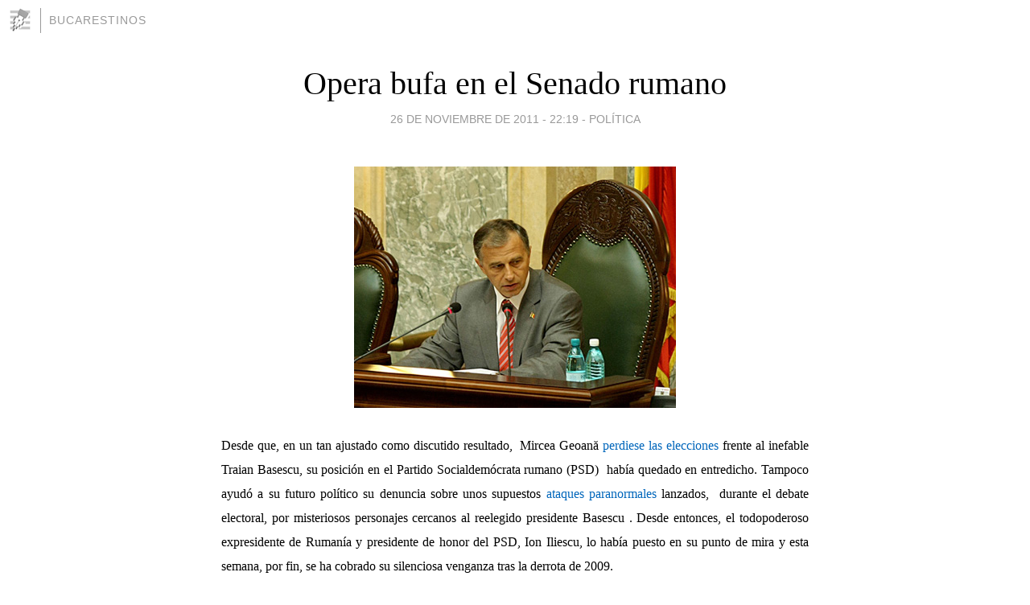

--- FILE ---
content_type: text/html; charset=utf-8
request_url: https://legiovhispana.blogia.com/2011/112601-opera-bufa-en-el-senado-rumano.php
body_size: 5359
content:
<!DOCTYPE html>
<html lang="es">
<head>
	<meta charset="UTF-8">
	
	<title>Opera bufa en el Senado rumano | Bucarestinos</title>

	<link rel="canonical" href="https://legiovhispana.blogia.com/2011/112601-opera-bufa-en-el-senado-rumano.php" />
        

	<meta property="og:locale" content="es" />
	<meta property="og:site_name" content="legiovhispana" />

	<meta property="og:type" content="article" />

	<meta property="og:type" content="article" />
	<meta property="og:title" content="Opera bufa en el Senado rumano | Bucarestinos" />
	<meta name="description" property="og:description" content="Desde que, en un tan ajustado como discutido resultado, &nbsp;Mircea Geoan&#259; perdiese las elecciones frente al inefable Traian Basescu, su posici&oacute;n en el Partido Socialdem&oacute;crata rumano (PSD) &nbsp;hab&iacute;a quedado en">

	<meta property="og:url" content="https://legiovhispana.blogia.com/2011/112601-opera-bufa-en-el-senado-rumano.php" />

	<link rel="alternate" type="application/rss+xml" title="RSS 2.0" href="https://legiovhispana.blogia.com/feed.xml" />

	<link rel="stylesheet" href="//cms.blogia.com/templates/template1/css/styles.css?v=1479210573">
	
	<link rel="shortcut icon" href="//cms.blogia.com/templates/template1/img/favicon.ico" />

	<meta name="viewport" content="width=device-width, initial-scale=1.0" />

	
	

<!-- Google tag (gtag.js) -->
<script async src="https://www.googletagmanager.com/gtag/js?id=G-QCKB0GVRJ4"></script>
<script>
  window.dataLayer = window.dataLayer || [];
  function gtag(){dataLayer.push(arguments);}
  gtag('js', new Date());

  gtag('config', 'G-QCKB0GVRJ4');
</script>

</head>










<body class="page--post">


		<header>



       <a href="https://www.blogia.com">
            <img src="[data-uri]" width="30" height="30" alt="Blogia" />
       </a>

		<div id="blog-title">
		<a href="https://legiovhispana.blogia.com">Bucarestinos</a>
		</div>
		
	</header>






	
	<main style="max-width : 730px;">
	
	




		<article id="post">
			
			<h1><a href="https://legiovhispana.blogia.com/2011/112601-opera-bufa-en-el-senado-rumano.php">Opera bufa en el Senado rumano</a></h1>





			<div class="post__author-date">
				<time datetime="2011-11-26T22:19:00+00:00" pubdate data-updated="true">
				
					<a href="https://legiovhispana.blogia.com/2011/112601-opera-bufa-en-el-senado-rumano.php">
						26 de noviembre de 2011 - 22:19					</a>
				</time>
									- <a href="/temas/politica/">Política</a>
							</div>

		


			
			
			<div class="post__content">
			
								<img class="right" src="https://legiovhispana.blogia.com/upload/20111126221924-111126-mircea-geoana.jpg" alt="Opera bufa en el Senado rumano">
								

				
				<p style="text-align: justify;"><span style="font-family: times new roman,times; font-size: medium;">Desde que, en un tan ajustado como discutido resultado, &nbsp;Mircea Geoan&#259; <a href="http://legiovhispana.blogia.com/2009/120801-y-ahora-que-.php">perdiese las elecciones</a> frente al inefable Traian Basescu, su posici&oacute;n en el Partido Socialdem&oacute;crata rumano (PSD) &nbsp;hab&iacute;a quedado en entredicho. Tampoco ayud&oacute; a su futuro pol&iacute;tico su denuncia sobre unos supuestos <a href="http://legiovhispana.blogia.com/2010/011901-actividad-politica-paranormal.php">ataques paranormales</a> lanzados,&nbsp;&nbsp;durante el debate electoral, por misteriosos personajes cercanos al reelegido presidente Basescu . Desde entonces, el todopoderoso expresidente de Ruman&iacute;a y presidente de honor del PSD, Ion Iliescu, lo hab&iacute;a puesto en su punto de mira y esta semana, por fin, se ha cobrado su silenciosa venganza tras la derrota de 2009.</span></p><p style="text-align: justify;"><span style="font-family: times new roman,times; font-size: medium;"></span><span style="font-family: times new roman,times; font-size: medium;">Despu&eacute;s de su fracaso en las elecciones presidenciales, Geoan&#259; tuvo que conformarse con ocupar la posici&oacute;n de l&iacute;der del Senado rumano. A medida que Victor Ponta, nuevo l&iacute;der del PSD, ascend&iacute;a en el seno del partido &ndash; bajo la sombra alargada de Iliescu, que prefer&iacute;a un l&iacute;der <em>blandito</em> y maleable -, Geoan&#259; iba perdiendo apoyos hasta que, tras largas noches de cuchillos largos y fratricidas, el PSD decidi&oacute; expulsarlo de sus filas y, por consiguiente, apartarlo del cargo de Presidente del Senado.</span></p><p style="text-align: justify;"><span style="font-family: times new roman,times; font-size: medium;"></span><span style="font-family: times new roman,times; font-size: medium;">El pasado mi&eacute;rcoles, su propio partido present&oacute; a la Oficina Permanente del Senado una moci&oacute;n para cesar al Sr. Geoan&#259;. Pero, &iexcl;ay!, el Sr. Geoan&#259; era quien deb&iacute;a convocar de urgencia a la Oficina Permanente del Senado y, como era de esperar, se neg&oacute; a hacerlo, acusando a los senadores de seguir un procedimiento no incluido en el reglamento de la c&aacute;mara.</span></p><p style="text-align: justify;"><span style="font-family: times new roman,times; font-size: medium;"></span><span style="font-family: times new roman,times; font-size: medium;">En estas circunstancias, Geoan&#259; tom&oacute; de nuevo asiento y apremi&oacute; a los senadores para que se pusiesen inmediatamente a trabajar, debido a lo apretado de la agenda. Perplejos, muchos de los presentes se levantaron de sus poltronas, mir&aacute;ndose entre ellos sin saber qu&eacute; hacer. Pronto algunos empezaron a postularse, en voz alta, como nuevos presidentes del Senado. Primero un nacionalista h&uacute;ngaro - por lo del r&iacute;o revuelto, imagino -, despu&eacute;s un miembro del PDL de Basescu. At&oacute;nito, el Presidente del Partido Nacional Liberal dijo a voz en grito:</span></p><p style="text-align: justify;"><span style="font-family: times new roman,times; font-size: medium;"></span><span style="font-family: times new roman,times; font-size: medium;">-&nbsp;&nbsp;&nbsp;&nbsp;&nbsp;&nbsp;&nbsp;&nbsp;&nbsp; &iquest;Por qu&eacute; no&nbsp;llama alguien&nbsp;al tel&eacute;fono de emergencias para que desalojen al Sr. Geoan&#259;?</span></p><p style="text-align: justify;"><span style="font-family: times new roman,times; font-size: medium;"></span><span style="font-family: times new roman,times; font-size: medium;">Tras un buen rato de incertidumbre y discusiones y, a pesar de las protestas del todav&iacute;a presidente del Senado, finalmente los miembros de la Oficina Permanente del Senado votaron a favor de la destituci&oacute;n, seguidos del Senado en pleno que, como era de esperar, vot&oacute; por &nbsp;mayor&iacute;a abrumadora a favor del cese. Geoan&#259; opt&oacute; por ausentarse de la sala mascullando maldiciones (a la espera, supongo, de que tuviesen el mismo efecto sobre sus enemigos pol&iacute;ticos que el que tuvo sobre &eacute;l durante el famoso debate de 2009).</span></p><p style="text-align: justify;"><span style="font-family: times new roman,times; font-size: medium;"></span><span style="font-family: times new roman,times; font-size: medium;">Nada ha podido hacer Geoan&#259; para mantener su cargo y ha dejado el PSD amenazando con formar un nuevo partido que, seg&uacute;n &eacute;l, a principios de 2012 estar&aacute; en posici&oacute;n de arrebatar el poder al resto de partidos pol&iacute;ticos.</span></p><p style="text-align: justify;"><span style="font-family: times new roman,times; font-size: medium;"></span><span style="font-family: times new roman,times; font-size: medium;">Dios nos pille confesados.</span></p>			</div>


			
			<div class="post__share">
				<ul>
										<li class="share__facebook">
						<a href="https://www.facebook.com/sharer.php?u=https%3A%2F%2Flegiovhispana.blogia.com%2F2011%2F112601-opera-bufa-en-el-senado-rumano.php" 
							title="Compartir en Facebook"
							onClick="ga('send', 'event', 'compartir', 'facebook');">
								Facebook</a></li>
					<li class="share__twitter">
						<a href="https://twitter.com/share?url=https%3A%2F%2Flegiovhispana.blogia.com%2F2011%2F112601-opera-bufa-en-el-senado-rumano.php" 
							title="Compartir en Twitter"
							onClick="ga('send', 'event', 'compartir', 'twitter');">
								Twitter</a></li>
					<li class="share__whatsapp">
						<a href="whatsapp://send?text=https%3A%2F%2Flegiovhispana.blogia.com%2F2011%2F112601-opera-bufa-en-el-senado-rumano.php" 
							title="Compartir en WhatsApp"
							onClick="ga('send', 'event', 'compartir', 'whatsapp');">
								Whatsapp</a></li>
					<li class="share__email">
						<a href="mailto:?subject=Mira esto&body=Mira esto: https%3A%2F%2Flegiovhispana.blogia.com%2F2011%2F112601-opera-bufa-en-el-senado-rumano.php" 
							title="Compartir por email"
							onClick="ga('send', 'event', 'compartir', 'email');">
								Email</a></li>
									</ul>
			</div>

		
		</article>
		
		








		
		
		<section id="related" style="text-align:center;">
		
		
			<h2>Otros artículos en este blog:</h2>
			
			<ul>

				
				<li><a href="https://legiovhispana.blogia.com/2009/121001-el-gobernante-mas-importante-es-.php">El gobernante más importante es...</a></li>
				
				
				<li><a href="https://legiovhispana.blogia.com/2010/052701-trafico-de-ajos.php">Tráfico de ajos</a></li>
				
				
				<li><a href="https://legiovhispana.blogia.com/2010/053101-sobre-el-descontento.php">Sobre el descontento</a></li>
				
				
			</ul>
			
			
		</section>







		<section id="comments">


			

			<h2>2 comentarios</h2>





			
			<article>


				<p>										AMA Gloria							 			- 
					<time datetime="2011-11-28T11:22:21+00:00">
						28 de noviembre de 2011 - 11:22					</time>
				</p>

				<div>
					Con ese estilo de llevar adelante la Democracia, es muy difícil que el pais sea tomado en serio ¿Que debe pensar la Sra. Merkel? éso, si alguna vez, se entretiene en pensar en Rumanía, que bastante trabajo tiene con otros paises no mucho más serios y, no quiero señalar...				</div>


			</article>





			
			<article>


				<p>										Luis							 			- 
					<time datetime="2011-11-27T16:20:58+00:00">
						27 de noviembre de 2011 - 16:20					</time>
				</p>

				<div>
					Apasionante.				</div>


			</article>





			



			
			<form name="comments__form" action="https://legiovhispana.blogia.com/index.php" method="post" accept-charset="ISO-8859-1">
				
				<label for="nombre">Nombre</label>
				<input size="30" id="nombre" name="nombre" value="" type="text" >

				<label for="email">E-mail <em>No será mostrado.</em></label>
				<input size="30" id="email" name="email" value="" type="text" >

				<label for="comentario">Comentario</label>
				<textarea cols="30" rows="5" id="comentario" name="comentario"></textarea>

				<input name="submit" value="Publicar" type="submit" > 

								<input name="datosarticulo" value="" type="hidden" >
				<input name="idarticulo" value="2011112601" type="hidden" />
				<input name="nomblog" value="legiovhispana" type="hidden" >
				<input name="escomentario" value="true" type="hidden" >
				<input name="coddt" value="1392567238" type="hidden" >
			</form>
			
		</section>


		<nav>
			<ul>

								<li><a href="/2011/112301-nuevo-holocausto-perruno-.php">← ¿Nuevo holocausto perruno?</a></li>
				
								<li><a href="/2011/120105-feliz-dia-nacional-de-rumania-.php">¡Feliz Día Nacional de Rumanía! →</a></li>
							

			</ul>
		</nav>






	</main>
	
	
















	<footer>
	
		<ul>
			<li><a href="/acercade/">Acerca de</a></li> 
			<li><a href="/archivos/">Archivos</a></li> 
			<li><a href="/admin.php">Administrar</a></li> 
		</ul>
			</footer>




<script>

  (function(i,s,o,g,r,a,m){i['GoogleAnalyticsObject']=r;i[r]=i[r]||function(){
  (i[r].q=i[r].q||[]).push(arguments)},i[r].l=1*new Date();a=s.createElement(o),
  m=s.getElementsByTagName(o)[0];a.async=1;a.src=g;m.parentNode.insertBefore(a,m)
  })(window,document,'script','//www.google-analytics.com/analytics.js','ga');


  ga('create', 'UA-80669-7', 'auto');
  ga('set', 'dimension1', '2014v1');
  ga('set', 'plantilla', '2014v1');
  ga('send', 'pageview');


</script>





</body>


</html>
